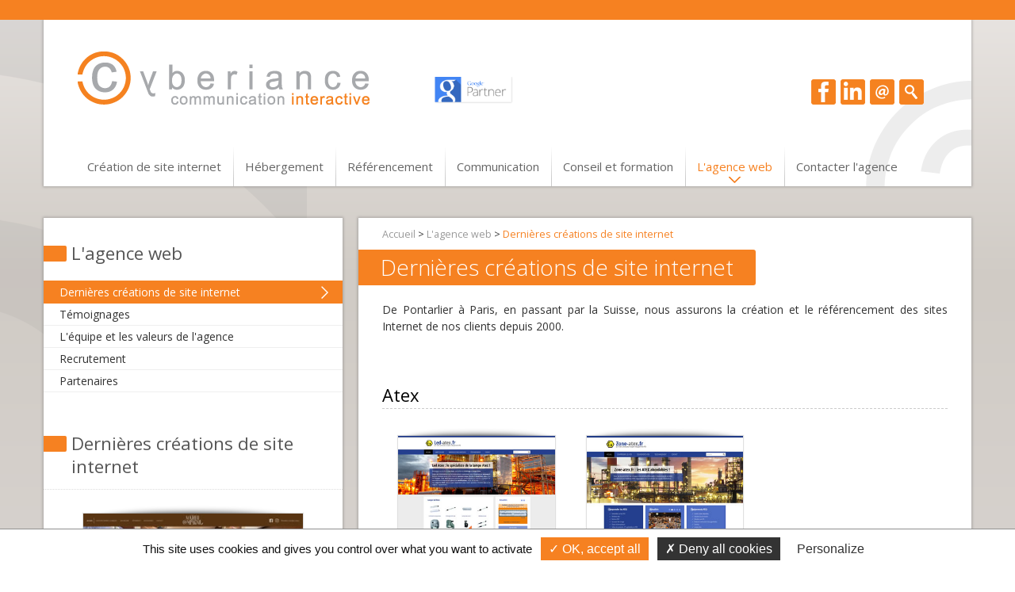

--- FILE ---
content_type: text/html; charset=ISO-8859-1
request_url: https://cyberiance.com/site-internet-pontarlier-doubs-jura-franche-comte/tag-571-atex.php
body_size: 5862
content:
<!DOCTYPE html>
<html id="site-cyb" lang="fr">	
<head>
	<script type="text/javascript" src="/js/tarteaucitron/tarteaucitron.js"></script>

	<script type="text/javascript">
	tarteaucitron.init({
	"privacyUrl": "", /* Privacy policy url */

	"hashtag": "#cookies", /* Open the panel with this hashtag */
	"cookieName": "tarteaucitron", /* Cookie name */

	"orientation": "bottom", /* Banner position (top - bottom) */
							
	"showAlertSmall": false, /* Show the small banner on bottom right */
	"cookieslist": false, /* Show the cookie list */
							
	"showIcon": false, /* Show cookie icon to manage cookies */
	"iconPosition": "BottomRight", /* BottomRight, BottomLeft, TopRight and TopLeft */

	"adblocker": false, /* Show a Warning if an adblocker is detected */
							
	"DenyAllCta" : true, /* Show the deny all button */
	"AcceptAllCta" : true, /* Show the accept all button when highPrivacy on */
	"highPrivacy": true, /* HIGHLY RECOMMANDED Disable auto consent */
							
	"handleBrowserDNTRequest": false, /* If Do Not Track == 1, disallow all */

	"removeCredit": false, /* Remove credit link */
	"moreInfoLink": true, /* Show more info link */

	"useExternalCss": false, /* If false, the tarteaucitron.css file will be loaded */
	"useExternalJs": false, /* If false, the tarteaucitron.js file will be loaded */

	//"cookieDomain": ".my-multisite-domaine.fr", /* Shared cookie for multisite */
							
	"readmoreLink": "", /* Change the default readmore link */

	"mandatory": true, /* Show a message about mandatory cookies */
	});

	tarteaucitron.user.gtagUa = 'G-HLV3WJ1C38';
	// tarteaucitron.user.gtagCrossdomain = ['example.com', 'example2.com'];
	tarteaucitron.user.gtagMore = function () { /* add here your optionnal gtag() */ };
	(tarteaucitron.job = tarteaucitron.job || []).push('gtag');
	(tarteaucitron.job = tarteaucitron.job || []).push('recaptcha');
	</script>

	<script type="text/javascript">
        
		</script>
	<meta charset="utf-8" />
	<title>Les r&eacute;f&eacute;rences de notre agence web &agrave; Pontarlier, pr&egrave;s de Besan&ccedil;on dans le Doubs</title>
	<meta name="description" content="Parcourez les r&eacute;f&eacute;rences de renom de notre agence web &agrave; Pontarlier, pr&egrave;s de Besan&ccedil;on dans le Doubs" />
	<meta name="keywords" content="r&eacute;f&eacute;rences, agence web, Pontarlier, Besan&ccedil;on, Doubs" />
	<meta name="dcterms.rightsHolder" content="Cyberiance SARL">
    <meta name="dcterms.dateCopyrighted" content="© Cyberiance SARL 2026">
    <meta name="viewport" content="width=device-width,initial-scale=1,minimum-scale=1,maximum-scale=1"/>
    <meta name="google-site-verification" content="KDWeMTfOQI5L5sKUBNmHHe4_i2mojx5T8Akl4sLhuA0" />
	<meta name="google-site-verification" content="Y7e17sxp5EWQGlIgV3mqUVp4xzJAYf4I5nXSC5Mf6rA" />

	<!-- meta Open Graph -->
		<!-- <meta property="og:image:type" content="image/png">
	<meta property="og:image:width" content="188">
	<meta property="og:image:height" content="188"> -->
    
	<link rel="shortcut icon" href="/favicon.ico" />
	<link rel="icon" type="image/x-icon" href="/favicon.ico" />
	<link rel="apple-touch-icon" href="/apple-touch-icon.png" />
	<link rel="stylesheet" media="screen" href="/theme/cyberiance/style.css" />
	<link rel="stylesheet" href="/theme/cyberiance/knacss.css" media="all">
    <link rel="stylesheet" media="screen" href="/theme/cyberiance/nav.css" />
    <link rel="stylesheet" media="screen" href="/js/jquery/fancybox/jquery.fancybox.css" />
    <link href='https://fonts.googleapis.com/css?family=Open+Sans:400,300,300italic,400italic,600,600italic,700,700italic,800,800italic' rel='stylesheet' type='text/css'>
    <link href='https://fonts.googleapis.com/css?family=Open+Sans+Condensed:300,300italic,700' rel='stylesheet' type='text/css'>
    <link href='https://fonts.googleapis.com/css?family=Bilbo' rel='stylesheet' type='text/css'>
    <link rel="stylesheet" href="/theme/cyberiance/idangerous.swiper.css">
    <link rel="stylesheet" href="/theme/cyberiance/recaptcha.css">
	<link href="//maxcdn.bootstrapcdn.com/font-awesome/4.2.0/css/font-awesome.min.css" rel="stylesheet">

	<script type="text/javascript" src="https://ajax.googleapis.com/ajax/libs/jquery/1.11.1/jquery.min.js"></script>
	<script type="text/javascript" src="/js/jquery/fancybox/jquery.fancybox.js"></script>
    <script defer src="/js/jquery/swiper/idangerous.swiper-2.1.min.js"></script>
    <script defer src="/js/jquery/jquery.mixitup.min.js"></script>
    <script src="/js/jquery/floatblock.cyb.js"></script>
    
    <!--[if !IE 7]>
        <style type="text/css">
            #wrap {display:table;height:100%}
        </style>
	<![endif]-->

</head>
    
    <body class="blout">
    <div id="topline"></div>
    <div id="wrap">	
        <div id="main">
            <div id="content" class="w1170p center">
            
                <div class="bg-motif box pam pb0 mod">
                
                    <div class="w40 small-w50 little-w100 left pam tiny-pa0">
                        <a id="logo" class="inbl w100" title="Cr&eacute;ation site internet Pontarlier Doubs Jura Agence web" href="https://www.cyberiance.com"><img src="/theme/cyberiance/img/logo-cyberiance.png"/></a>
                    </div>
                    <div class="w30 left small-hidden pam ptxl edit-header"><div class="mod"><div class="chapeau"><p><a href="/actualites-agence-web-besancon-communication-doubs-jura-pontarlier-morteau/59-cyberiance-agence-web-google-partner.php"><img style="float: left; margin-right: 1em; position: relative; bottom: 2px;" src="/upload/logo-google-partner.png" alt="" width="100" height="37" /></a></p></div></div></div>
                    <div class="w30 pal small-w50 ptxl prm plm left txtright little-hidden">
                        <ul id="menu-rs" class="unstyled mod pa0 mrm">
                            <li><a href="http://www.facebook.com/cyberiance?fref=ts" title="Retrouvez Cyberiance sur Facebook" target="_blank"><img src="/theme/cyberiance/img/ico/ico-facebook.png" /><span>Retrouvez Cyberiance sur Facebook</span></a></li>
                            <!-- <li><a href="http://google.com/+Cyberiancepontarlier" title="Retrouvez Cyberiance sur Google +" target="_blank"><img src="/theme/cyberiance/img/ico/ico-google.png" /><span>Retrouvez Cyberiance sur Google +</span></a></li> -->
                            <li><a href="http://www.linkedin.com/company/cyberiance" title="Retrouvez Cyberiance sur LinkedIn" target="_blank"><img src="/theme/cyberiance/img/ico/ico-linkedin.png" /><span>Retrouvez Cyberiance sur LinkedIn</span></a></li>
                           <!-- <li><a href="#" title="#" target="_blank"><img src="/theme/cyberiance/img/ico/ico-viadeo.png" /><span>Retrouvez Cyberiance sur Viadeo</span></a></li>-->
                            <li><a href="/8-contact-agence-web-creation-site-internet-communication-doubs-jura-besancon-pontarlier-morteau.php" title="Contactez notre agence web pour la cr&eacute;ation de votre site internet dans le Doubs ou ailleurs"><img src="/theme/cyberiance/img/ico/ico-mail.png" /><span>Contactez Cyberiance</span></a></li>
                            <li>
                            	<div id="search-form">
                            	<form name="form" action="/recherche" id="form" method="get"  >	                            	<input type="text" size="" name="search" id="search" placeholder="Recherche" />                            	</form>                            	</div>
                            	
	                            <a href="#" title="#"><img src="/theme/cyberiance/img/ico/ico-search.png" class="search-ico"/><span>Recherche</span></a>
                            </li>
                        </ul>
                    </div>
                    
                    <div class="line ptl small-pa0">
                        <nav id="navigation" class="is-closed" role="navigation"><ul class="unstyled mod pa0 mlm"><li><a href="/3-creation-site-internet-doubs-besancon-pontarlier-jura-morteau.php" class=" order3  art">Cr&eacute;ation de site internet</a></li><li><a href="/4-hebergement-site-internet-doubs-besancon-pontarlier-morteau-jura.php" class=" order15  art1">H&eacute;bergement</a></li><li><a href="/5-referencement-internet-besancon-doubs-jura-pontarlier-morteau.php" class=" order20  art2">R&eacute;f&eacute;rencement</a></li><li><a href="/40-agence-de-communication-pontarlier-besancon-morteau-doubs-jura.php" class=" order23  art3">Communication</a></li><li><a href="/6-conseil-formation-communication-besancon-pontarlier-doubs-jura-morteau.php" class=" order30  art4">Conseil et formation</a></li><li><a href="/7-agence-web-communication-interactive-besancon-pontarlier-morteau.php" class="selected order35  art5">L&#039;agence web</a></li><li><a href="/8-contact-agence-web-creation-site-internet-communication-doubs-jura-besancon-pontarlier-morteau.php" class=" order45  art6">Contacter l&#039;agence</a></li></ul></nav>
                    </div>
                    
                </div>
                
                                
                <!-- pages intérieures -->
                <div id="interior" class="row mtm">
                
                	
                    <div id="left-content" class="box mod w33 small-w100 col mtm small-mt0 small-mbm pal pb0small-hidden little-hidden tiny-hidden">
                      
						                        
                        	<h2 class="h1-like"><a title="Retour au sommaire" href="/7-agence-web-communication-interactive-besancon-pontarlier-morteau.php">L&#039;agence web</a></h2>
                        	<ul class="unstyled sMenu"><li><a href="/agence-web-communication-interactive-besancon-pontarlier-morteau/14-references-creation-site-internet.php" class="selected order36  art">Derni&egrave;res cr&eacute;ations de site internet</a></li><li><a href="/agence-web-communication-interactive-besancon-pontarlier-morteau/56-temoignages.php" class=" order37  art1">T&eacute;moignages</a></li><li><a href="/agence-web-communication-interactive-besancon-pontarlier-morteau/37-equipe-agence-web-pontarlier-besancon-morteau-doubs-jura.php" class=" order40  art2">L&#039;&eacute;quipe et les valeurs de l&#039;agence</a></li><li><a href="/agence-web-communication-interactive-besancon-pontarlier-morteau/36-recrutement.php" class=" order41  art3">Recrutement</a></li><li><a href="/agence-web-communication-interactive-besancon-pontarlier-morteau/35-partenaires.php" class=" order44  art4">Partenaires</a></li></ul>                        
                         
                        <div id="move" class="small-hidden">
                            <h2 class="h1-like"><a href="/agence-web-communication-interactive-besancon-pontarlier-morteau/14-references-creation-site-internet.php">Derni&egrave;res cr&eacute;ations de site internet</a></h2>
                            	<div class="mn-col"><div sytle="display:block;" class="ref-stamp left w100 paxxl ptl pbl tiny-w100 mix cat-18">
							<a class="nobord" title="Costume homme et costume de marié à Pontarlier, entre Morteau, Besançon, Neuchâtel et Lausanne" href="http://cyberiance.com/site-internet-pontarlier-doubs-jura-franche-comte/site-360-pontarlier-morteau-neuchatel-lausanne-mariee-mariage-costume-homme.php">
								<img class="image-slide" src="/upload/site-internet/320x240/matheo-et-cie.fr.jpg"/>
							</a>
							<span class="ref-title inbl w100 txtcenter">Costume homme et costume de marié à...</span>
							<div class="pop-info">
							  	<span class="ref-url inbl w100 txtcenter">Math&eacute;o &amp; Cie</span>
								
							</div>
						</div><div sytle="display:block;" class="ref-stamp left w100 paxxl ptl pbl tiny-w100 mix cat-6">
							<a class="nobord" title="Gabion et blocs d&#039;enrochements livraison France Suisse Doubs Jura" href="http://cyberiance.com/site-internet-pontarlier-doubs-jura-franche-comte/site-263-doubs-jura-suisse-gabion-cher-gabions.php">
								<img class="image-slide" src="/upload/site-internet/320x240/negoce-materiaux-gabions.fr.jpg"/>
							</a>
							<span class="ref-title inbl w100 txtcenter">Gabion et blocs d&#039;enrochements...</span>
							<div class="pop-info">
							  	<span class="ref-url inbl w100 txtcenter">LT N&eacute;goce</span>
								
							</div>
						</div></div>
                            <span class="txtcenter inbl w100 mtm"><a href="/agence-web-communication-interactive-besancon-pontarlier-morteau/14-references-creation-site-internet.php" class="bouton">Voir toutes les références</a></span>
                    	</div>
                    </div>
                    
                    <div id="contenu" class="box w69 small-w100 col pal tiny-pam pts"><div class="bab_contenu_article mod" style="overflow:visible;"><p class="bab_chemindefer tiny-hidden pbxs ptxs"><a href="/">Accueil</a>   > <a href="/7-agence-web-communication-interactive-besancon-pontarlier-morteau.php">L&#039;agence web</a> > <a href="/agence-web-communication-interactive-besancon-pontarlier-morteau/14-references-creation-site-internet.php">Derni&egrave;res cr&eacute;ations de site internet</a></p><h1 class="mbm">Derni&egrave;res cr&eacute;ations de site internet</h1><div class="clear"></div><div class="chapeau mbm"><p>De Pontarlier &agrave; Paris, en passant par la Suisse, nous assurons la cr&eacute;ation et le r&eacute;f&eacute;rencement des sites Internet de nos clients depuis 2000.</p></div>﻿<h2 class="dotted">Atex</h2>
				<div id="refs" class="mod"><div sytle="display:block;" class="ref-stamp left w33 small-w50 pam tiny-pa0 tiny-w100 mix cat-5">
							<a class="nobord" title="Lampe Atex led éclairage Atex luminaire" href="http://cyberiance.com/site-internet-pontarlier-doubs-jura-franche-comte/site-238-paris-lyon-rhone-alpes-atex-lampe-led.php">
								<img class="image-slide" src="/upload/site-internet/320x240/led-atex.fr.jpg"/>
							</a>
							<span class="ref-title inbl w100 txtcenter">Lampe Atex led éclairage Atex luminaire</span>
							<div class="pop-info">
							  	<span class="ref-url inbl w100 txtcenter">Led Atex</span>
								
							</div>
						</div><div sytle="display:block;" class="ref-stamp left w33 small-w50 pam tiny-pa0 tiny-w100 mix cat-5">
							<a class="nobord" title="Zone Atex norme lampe matériel caméra zonage Atex" href="http://cyberiance.com/site-internet-pontarlier-doubs-jura-franche-comte/site-235-paris-lyon-rhone-alpes-atex-zone-palette.php">
								<img class="image-slide" src="/upload/site-internet/320x240/zone-atex.fr.jpg"/>
							</a>
							<span class="ref-title inbl w100 txtcenter">Zone Atex norme lampe matériel caméra zonage Atex</span>
							<div class="pop-info">
							  	<span class="ref-url inbl w100 txtcenter">R. STAHL France</span>
								
							</div>
						</div></div>
<h3>J'ai de la chance !</h3>
<p>5 sites tirés au sort</p>
    
<ul style="padding-left:0px;">
	<li><a href="http://cyberiance.com/site-internet-pontarlier-doubs-jura-franche-comte/site-335-pontarlier-morteau-haut-doubs-doubs-travaux-publics-assainissement-demolition-transport-de-marchandise.php">Travaux publics Pontarlier Morteau Haut Doubs</a></li><li><a href="http://cyberiance.com/site-internet-pontarlier-doubs-jura-franche-comte/site-107-doubs-pontarlier-franche-comte-haut-doubs-bebe-meuble-poussette-vetement.php">Magasin bébé à Pontarlier</a></li><li><a href="http://cyberiance.com/site-internet-pontarlier-doubs-jura-franche-comte/site-354-franche-comte-pontarlier-haut-doubs-taxi-transport.php">Interstice Taxi à Pontarlier et dans le Haut-Doubs</a></li><li><a href="http://cyberiance.com/site-internet-pontarlier-doubs-jura-franche-comte/site-345-pontarlier-haut-doubs-doubs-beaute-esthetique-laser-clinique.php">Centre esthétique Cliniks à Pontarlier</a></li><li><a href="http://cyberiance.com/site-internet-pontarlier-doubs-jura-franche-comte/site-301-pontarlier-morteau-maiche-valdahon-amenagement-exterieur-paysagiste.php">Espaces verts et aménagement extérieurs sur Pontarlier, Morteau, Maîche et Valdahon</a></li></ul>

<script type="text/javascript">
	$(function(){
		$('.tags-ref').on('click', 'a', function(e){
			$('title, #label-cat').text($(this).text());
			
			e.preventDefault();
		});
		
		$('#refs').mixItUp({
			callbacks: {
				onMixEnd: function(state){
					floatblock();
				}
			}
		});

				
	});
</script></div></div>
                </div>
                
                 
                
                <!-- Actu / Tweets / Dossiers -->
                <div class="row small-mtm" id="bottom-blocs">
                   
                     <div class="col box pal pts little-w50">
                        <h2 class="h1-like"><a href="/15-actualites-agence-web-besancon-communication-doubs-jura-pontarlier-morteau.php">Actus de l&#039;agence</a></h2>
                        <div class="news"><a class="vignette small-w50 tiny-w100" href="/actualites-agence-web-besancon-communication-doubs-jura-pontarlier-morteau/110-cyberiance-quitte-x-twitter.php" title="Acc&eacute;der &agrave; l'article : Cyberiance quitte X / Twitter et offre &agrave; ses clients sa suppression"><img src="/upload/vignettes/medium/110-twitter-pontarlier-adobestock-642567832.jpeg"/></a><div class="mod"><h2><a href="/actualites-agence-web-besancon-communication-doubs-jura-pontarlier-morteau/110-cyberiance-quitte-x-twitter.php" title="Cyberiance quitte X / Twitter et offre &agrave; ses clients sa suppression">Cyberiance quitte X / Twitter et offre &agrave; ses clients sa suppression</a></h2><div class="chapeau"><p>Cyberiance ne sera plus pr&eacute;sent sur X/Twitter &agrave; compter de la fin du mois de novembre. Nous ne souhaitons plus cautionner ce m&eacute;dia qui se dit "social" mais qui est devenu de plus en plus <strong>toxique</strong>, une &eacute;tude l'ayant d&eacute;sormais scientifiquement d&eacute;montr&eacute;. Afin d'inciter nos clients &agrave; en faire autant, nous leur offrons le retrait gratuit de X/Twitter de leurs sites.</p></div><span class="suite">
						<a class="bouton" title="Cyberiance quitte X / Twitter et offre &agrave; ses clients sa suppression" href="/actualites-agence-web-besancon-communication-doubs-jura-pontarlier-morteau/110-cyberiance-quitte-x-twitter.php">En savoir +</a>
					</span></div></div>                     </div>                     
                     <div class="col box w50 pal pts little-w50">
                        <h2 class="h1-like"><a href="/17-veille-agence-web-communication-doubs-besancon-jura-pontarlier-morteau.php">Dossiers</a></h2>
                        <div class="fils mod pal tiny-pas tiny-pbl"><a class="vignette small-w50 tiny-w100" href="/veille-agence-web-communication-doubs-besancon-jura-pontarlier-morteau/99-gerer-la-liste-blanche-de-son-antispam.php" title="Acc&eacute;der &agrave; l'article : G&eacute;rer la liste blanche de son antispam"><img src="/upload/vignettes/medium/99-fotolia-61822822-l.jpg"/></a><div class="mod"><h2><a href="/veille-agence-web-communication-doubs-besancon-jura-pontarlier-morteau/99-gerer-la-liste-blanche-de-son-antispam.php" title="G&eacute;rer la liste blanche de son antispam">G&eacute;rer la liste blanche de son antispam</a></h2><div class="chapeau"><p>Beaucoup trop de professionnels utilisent des adresses e-mails g&eacute;n&eacute;riques cr&eacute;&eacute;es sur Gmail, Orange ou Free. Parfois sans le savoir, ils b&eacute;n&eacute;ficient (parfois en le subissant) des services d'un antispam bien capricieux. Solutions.</p></div><span class="suite">
						<a class="bouton" title="G&eacute;rer la liste blanche de son antispam" href="/veille-agence-web-communication-doubs-besancon-jura-pontarlier-morteau/99-gerer-la-liste-blanche-de-son-antispam.php">En savoir +</a>
					</span></div></div>                     </div>
                 
                 </div>
                
            </div>
        </div>    
        </div>
        <div id="footer">
        	<div class="w1170p pas center mod">
				<div class="left w50 little-w100 content-footer"><div class="mod"><div class="chapeau"><p><a href="/actualites-agence-web-besancon-communication-doubs-jura-pontarlier-morteau/59-cyberiance-agence-web-google-partner.php"><img style="float: left; position: relative; bottom: 4px;" src="/upload/logo-google-partner.png" alt="" width="120" height="44" /></a><a href="/actualites-agence-web-besancon-communication-doubs-jura-pontarlier-morteau/59-cyberiance-agence-web-google-partner.php">Gestionnaire de campagne publicitaire<br />Google Ads depuis 2001&nbsp;!</a></p></div></div></div>
				<div class="left w50 little-w100" id="menu-footer">
					<ul class="unstyled txtright"><li><a href="/10-acces-agence-web-communication-pontarlier-besancon-doubs-jura-morteau.php" class=" order47  art">Acc&egrave;s</a></li><li><a href="/11-liens-pontarlier-besancon-morteau-doubs-jura.php" class=" order48  art1">Liens</a></li><li><a href="/12-mentions-agence-web-besancon-doubs-morteau-jura-pontarlier.php" class=" order49  art2">Mentions l&eacute;gales</a></li></ul>            		<p class="smaller txtright ma0" style="color:#ffcc99">© Cyberiance 2000-2026</p>
                </div>
            </div>
        </div>
        
            
    <script>
	$(function(){


					$("#search-form").css({display:"none"});
		
		$('#menu-footer ul').append('<li><a href="#cookies">Gérer les cookies</a></li>');
		
		$(".search-ico").click(function(){
			$("#search-form").animate({"width":"toggle"},"slow");
		});
		
		// responsive nav
		var n = $('#navigation');
		n.addClass('is-closed');
		
		function navi() {
			if (window.innerWidth<569 && document.getElementById("toggle-nav")==undefined) {			
				n.append('<button id="toggle-nav"><i class="visually-hidden">Déplier/replier le menu</i></button>');
				t = $('#toggle-nav');  
				t.click(function(){
					n.toggleClass('is-closed');
				});
			} 
			if (window.innerWidth>=569 && $("toggle-nav")) {
				$("#toggle-nav").html('');
			}
		}
		navi();
		
		window.addEventListener('resize', navi);
		
		// slides home
		new Swiper('.swiper-container',{
			loop:true,
			grabCursor: true,
			calculateHeight :true,
			pagination :'.pagination',
			paginationClickable: true,
			autoplay : 9000,
			speed : 800
		  })
		  
		  new Swiper('.swiper-container-int',{
			loop:true,
			grabCursor: true,
			calculateHeight :true,
			pagination :'.pagination',
			paginationClickable: true,
			//autoplay : 4000,
			speed : 700
		  })
		 
		 new Swiper('.swiper-container2',{
			loop:true,
			grabCursor: true,
			calculateHeight :true,
			pagination :'.pagination2',
			paginationClickable: true,
			//autoplay : 4000,
			speed : 700
		  })

		floatblock();
		
		$(".fancybox").fancybox({
			padding : 2,
			helpers: {
              title : {
                  type : 'float'
              }
          	}
		})

    });

	/*
	 * Deploiement menu gauche
	 */

	$(".deploy-display-menu").click(function(){
		$(".display-menu").animate({"width":"toggle", "height": "toggle"},"swing");
	});
    
	</script>
	<script>
		$(document).ready(function(){

			$('.counter').each(function() {
				var $this = $(this),
						countTo = $this.attr('data-count');
				
				$({ countNum: $this.text()}).animate({
					countNum: countTo
				},
				{
					duration: 3000,
					easing:'linear',
					step: function() {
						$this.text(Math.floor(this.countNum));
					},
					complete: function() {
						$this.text(this.countNum);
						//alert('finished');
					}
				});  
			});

		});
	</script>
	</body>
</html>    

--- FILE ---
content_type: text/css
request_url: https://cyberiance.com/theme/cyberiance/style.css
body_size: 5401
content:
/* Couleurs 
#F68121 : orange
/*
/***************************************************************************************************************************/
/* Admin Babylone */
body#art{background-image:none;background-color:#FFFFFF;color:#000000;font-size:16px;padding:15px;}
body#art a {color:#F68121;}
body#art p , body#art ul, body#art h1, body#art h2, body#art h3,  body#art h4 {margin-bottom:10px;}
body#art ul {list-style-type:square;margin-left:15px;}body#art ol {margin-left:15px;}
/****************************************************************************************************************************/
/* General */
html#site-cyb {height:100%;}
body {
	height:100%;
	position:relative;
}
.clear {clear:both;}
#topline {height:25px;background-color:#F68121;position:absolute;top:0px;width:100%;}
button {border:0px;}
/*Opera Fix*/
body:before {
	content:"";
	height:100%;
	float:left;
	width:0;
	margin-top:-32767px;
}
.orange {color:#F68121}
hr {border:0;border-top:1px solid #ddd;}
#wrap {min-height: 100%;padding-top:25px;
background: #e9e5e2; /* Old browsers */
	/* IE9 SVG, needs conditional override of 'filter' to 'none' */
	background: url([data-uri]);
	background: -moz-linear-gradient(top,  #e9e5e2 0%, #d0cbc5 49%, #d7d2ce 100%); /* FF3.6+ */
	background: -webkit-gradient(linear, left top, left bottom, color-stop(0%,#e9e5e2), color-stop(49%,#d0cbc5), color-stop(100%,#d7d2ce)); /* Chrome,Safari4+ */
	background: -webkit-linear-gradient(top,  #e9e5e2 0%,#d0cbc5 49%,#d7d2ce 100%); /* Chrome10+,Safari5.1+ */
	background: -o-linear-gradient(top,  #e9e5e2 0%,#d0cbc5 49%,#d7d2ce 100%); /* Opera 11.10+ */
	background: -ms-linear-gradient(top,  #e9e5e2 0%,#d0cbc5 49%,#d7d2ce 100%); /* IE10+ */
	background: linear-gradient(to bottom,  #e9e5e2 0%,#d0cbc5 49%,#d7d2ce 100%); /* W3C */
	filter: progid:DXImageTransform.Microsoft.gradient( startColorstr='#e9e5e2', endColorstr='#d7d2ce',GradientType=0 ); /* IE6-8 */
	background-attachment:fixed;
}
#main {
	height:100%;
	background-image:url(/theme/cyberiance/img/letterL-bg.png);
	background-repeat:repeat-y;
	background-position:top left;
	/*background-size:cover;*/
	background-attachment:fixed;
	width:100%;
	overflow:auto;
	padding-bottom: 80px;
}
#footer {background-color:#F68121;}
.nobord {border:0!important;display:inherit!important}
.dotted {border-bottom: 1px dashed #ccc;}
strong {font-weight:600}
#main p, #main ul {color:#333;}

/************************************************************************************************************************************/
/* Header */
#menu-rs {position:relative;overflow:visible;position:relative;top:10px;}
#menu-rs li {margin-left:2px;display:inline-block;margin-bottom:3px;}
#menu-rs li a span {
	-webkit-transition: color 300ms linear;
	-moz-transition: color 300ms linear;
	-ms-transition: color 300ms linear;
	-o-transition: color 300ms linear;
	transition: color 300ms linear;
	color:#FFF;
	opacity:0;
	display:block;position:absolute;top:-22px;right:0px;font-size:1em;font-family:'open sans condensed';
}
#menu-rs li a:hover  span {
	-webkit-transition: color 300ms linear;
	-moz-transition: color 300ms linear;
	-ms-transition: color 300ms linear;
	-o-transition: color 300ms linear;
	transition: color 300ms linear;
	color:#666;
	opacity:1;
}
#menu-rs #search{
	border: 1px solid #AAA;
	padding: 0.2em;
}
#menu-rs #search-form{
	width: 150px;
	display: inline-block;	
	overflow: visible !important;
	line-height: 30px;
	height: 30px;
}
.edit-header {position:relative;top:7px;}
.edit-header a {border-bottom:0!important;font-size:0.85em;}
.edit-header p {line-height:1em!important;}
/* menu principal */
nav#navigation ul li {float:left;position:relative;}
nav#navigation ul li:last-child {padding-right:2px;}
/*nav#navigation ul li:last-child:after {
	content: "";
    position: absolute;
    height: 80%;
    width: 1px;
    bottom: 0;
    right: 0px;
	background: #ffffff; 
	background: url([data-uri]);
	background: -moz-linear-gradient(top,  #ffffff 0%, #cccccc 82%, #cccccc 100%); 
	background: -webkit-gradient(linear, left top, left bottom, color-stop(0%,#ffffff), color-stop(82%,#cccccc), color-stop(100%,#cccccc)); 
	background: -webkit-linear-gradient(top,  #ffffff 0%,#cccccc 82%,#cccccc 100%); 
	background: -o-linear-gradient(top,  #ffffff 0%,#cccccc 82%,#cccccc 100%);
	background: -ms-linear-gradient(top,  #ffffff 0%,#cccccc 82%,#cccccc 100%); 
	background: linear-gradient(to bottom,  #ffffff 0%,#cccccc 82%,#cccccc 100%); 
	filter: progid:DXImageTransform.Microsoft.gradient( startColorstr='#ffffff', endColorstr='#cccccc',GradientType=0 ); 
}*/
nav#navigation ul li a{height:50px;line-height:50px;display:block;text-decoration:none;color:#666;position:relative;padding:0px 15px;font-size:1.5rem;z-index:77;}

nav#navigation ul li a.selected,
nav#navigation ul li a:hover {color:#f68121;background:url(/theme/cyberiance/img/arrow-menu-top.png) center 35px no-repeat;}

nav#navigation ul li a:before {
	content: "";
    position: absolute;
    height: 100%;
    width: 1px;
    bottom: 0;
    left: 0px;
	background: #ffffff; /* Old browsers */
	/* IE9 SVG, needs conditional override of 'filter' to 'none' */
	background: url([data-uri]);
	background: -moz-linear-gradient(top,  #ffffff 0%, #cccccc 82%, #cccccc 100%); /* FF3.6+ */
	background: -webkit-gradient(linear, left top, left bottom, color-stop(0%,#ffffff), color-stop(82%,#cccccc), color-stop(100%,#cccccc)); /* Chrome,Safari4+ */
	background: -webkit-linear-gradient(top,  #ffffff 0%,#cccccc 82%,#cccccc 100%); /* Chrome10+,Safari5.1+ */
	background: -o-linear-gradient(top,  #ffffff 0%,#cccccc 82%,#cccccc 100%); /* Opera 11.10+ */
	background: -ms-linear-gradient(top,  #ffffff 0%,#cccccc 82%,#cccccc 100%); /* IE10+ */
	background: linear-gradient(to bottom,  #ffffff 0%,#cccccc 82%,#cccccc 100%); /* W3C */
	filter: progid:DXImageTransform.Microsoft.gradient( startColorstr='#ffffff', endColorstr='#cccccc',GradientType=0 ); /* IE6-8 */
}
nav#navigation ul li:first-child a:before {display:none;}
/**************************************************************************************************************************************/
/* Home page */
.counter-container {
	display: flex;
	flex-wrap: wrap;
	align-items: baseline;
	justify-content: space-around;
	padding-bottom: 4em !important;
	padding-top: 3em !important;
}
.counter-container .item {
	width: 25%;
	text-align: center;
	color: #F68121;
}
.counter-container .item .counter {
	font-weight: 800;
	font-size: 5rem;
}
.counter-container .item .text {
	color: #333;
	font-size: 2rem;
	font-weight: 600;
}

#art-home {/*background:#fff url(/theme/cyberiance/img/bg-art-home.png) 96% bottom no-repeat;background-size:auto;*/}

.news h2, .fils h2 {font-family:"Open Sans Condensed",arial;font-weight:700;color:#F68121;font-size:1.3em;line-height:1.2em;margin-bottom:0.5em;}
.news h2 a, .fils h2 a {text-decoration:none;color:#F68121;}
.news .chapeau, .fils .chapeau {margin-bottom:1.2em;}
.news p, .fils p {color:#333}
h1 a, h2 a {color:#333;text-decoration:none;}
h1 a:hover, h2 a:hover {color:#F68121;}
#bottom-blocs .fils {padding:0px!important}
#bottom-blocs img {max-height: 300px;}
#bottom-blocs .fils:after,  #bottom-blocs .fils .mod:after,  #bottom-blocs .news .mod:after{display:block!important}
#bottom-blocs .box {padding-bottom:45px!important;}
/*-- Dernières références  --*/
.ref-stamp {
	text-align:center;
	position:relative;
}
.ref-stamp:hover {}
.ref-stamp img {
	-webkit-box-shadow: 0 0 1px 1px rgba(100,100,100,0.2);	
	box-shadow: 0 0 1px 1px rgba(100,100,100,0.2);
	margin-bottom:0.8em;
	width:100%;
}
.ref-stamp .ref-url {font-weight:600;color:#444;margin-bottom:0.5em;}
.ref-stamp .ref-title {font-size:1.2rem;color:#F68121;position:absolute;padding:20px;top:50px;left:0px;}
.ref-stamp a:before {  
	top: 0px;  
    left: 5%;  
    width: 90%;  
    height: 50px;  
    position:absolute; 
    border-radius: 125px / 12px;  
    box-shadow: 0 0 8px #000; 
	content:"";
	z-index:-1;
}
.ref-stamp a:after { 
	bottom: 0.8em;  
    left: 5%;  
    width: 90%;  
    height: 50px;  
    position:absolute;  
    border-radius: 125px / 12px;  
    box-shadow: 0 0 8px #000;  
	content:"";
	z-index:-1;
}
.ref-stamp a{position:relative;z-index:999}
#refs .ref-stamp {height:240px;}

/*-- Mis en avant --*/
#up-to-home .block {position:relative;padding:20px 20px 20px 30px;background-repeat:no-repeat!important;background-position:95% center!important;background-size:contain!important;}
#up-to-home .block-birthday {position:relative;background-repeat:no-repeat!important;background-position:95% center!important;background-size:contain!important;}
#art-home .block {position:relative;padding:20px 20px 20px 30px;}
#art-home .block ul {margin-bottom:1em;}
.block .vignette{text-align:center;float:right;margin-left:20px;}
#art-home .block .vignette{margin-right:35px;}
#art-home .block {background-repeat:no-repeat!important;background-position:95% center!important;background-size:contain!important;}
.block .vignette img {max-height:400px;}
#up-to-home .block h2 {position:absolute;display:inline-block;background-color:#F68121;padding:0.1em 1em;color:#FFF;margin-bottom:1.5em;margin-top:0.5em;margin-left:-30px;-webkit-border-radius: 0px 3px 3px 0px;
border-radius: 0px 3px 3px 0px;font-weight:300;font-size:2em;}
#up-to-home .block h2 a {text-decoration:none;color:#FFF;}
#up-to-home .block .suite {margin-bottom:25px;display:inline-block}
#up-to-home .block .suite a{position:relative;z-index:777;text-decoration:none;color:#FFF;display:inline-block;font-weight:600;color:#FFF;background-color:#999;padding:0.3em 1.4em;margin-top:1em;-webkit-border-radius: 2px;border-radius: 2px;}
.block p {text-align:justify;}
#up-to-home .block .chapeau {margin-top:90px;width:100%;}
#art-home .chapeau {width:100%;margin-bottom:10px;}
#art-home .chapeau, #up-to-home .block .chapeau {
	display: flex;
  justify-content: space-between;
}
/* #up-to-home .block .chapeau p{width: 50%}
#up-to-home .block .chapeau div {width: 40%} */
#up-to-home .block .chapeau p, #art-home .block .chapeau p {width: 60%}
#up-to-home .block .chapeau div, #art-home .block .chapeau div {width: 25%}

#art-home ul {list-style-type:none;margin-left:0px;}
#art-home li {background:url(/theme/cyberiance/img/ico/ico-puce.png) left 0.5em no-repeat;padding-left:15px;}

/*************************************************************************************************************************************/
/* Layout */
.box {
	background-color:#FFF;
	-webkit-box-shadow: 0 0 3px 1px rgba(100,100,100,0.4);
	box-shadow: 0 0 3px 1px rgba(100,100,100,0.4);
	height:100%;
	position:relative;
}
.bg-motif {background:#FFF url(/theme/cyberiance/img/motif-bloc.png) bottom right no-repeat;}
.bab_contenu_article {position:relative;}
#bottom-blocs {width:1210px;margin-left:-20px;border-spacing:20px;}
#interior {width:1210px;margin-left:-20px;border-spacing:20px;}
#bottom-blocs .news, #bottom-blocs .fils {font-size:0.9em;}
#bottom-blocs .box .bouton {position:absolute;bottom:5%;}
.bouton {background-color:#F68121;font-weight:600;color:#FFF!important;text-decoration:none;padding:0.3em 1.4em;display:inline-block;-webkit-border-radius: 2px 2px 2px 2px;
border-radius: 2px 2px 2px 2px;border:0px!important;}
#last-ref #suite {position:relative;top:80px;}
#left-content {position:relative;}
#last-ref .ref-url,#last-ref .ref-title, #left-content .ref-url, #left-content .ref-title {height:inherit;margin:inherit;}
.mn-col {margin:0 -30px;}
/* Content */
#contenu .bab_contenu_article h1:before {
	background-color: none;
    border-radius: inherit;
    bottom: inherit;
    content:inherit;
    height: inherit;
    left: inherit;
    position: inherit;
    width: inherit;
}
#contenu .bab_contenu_article h1 {
	background-color: #f68121;
	line-height:1.2em;
    border-radius: 0 3px 3px 0;
    color: #fff;
    display: inline-block;
    font-size: 2em;
    font-weight: 300;
    margin-left: -30px;
    padding: 0.2em 1em;
	margin-top:0.3em;
}
.bab_contenu_article a, #tw-content p a, #art-home .chapeau a, .chapeau a {color:#F68121;border-bottom:1px dotted #F68121;text-decoration:none;line-height:1em;}
#contenu .fils .vignette {display:block;float:right;border:0px;margin-left:15px;text-align:center;}
#contenu .fils .vignette img {max-height:150px;max-width:200px;}
.bab_contenu_article .vignette_article {float:right;margin-left:15px;margin-bottom:15px;border:0px;}
.bab_contenu_article .vignette_article img {max-width:300px;}
#contenu .fils .suite a {color:#FFF;}
.bab_chemindefer {color:#999;font-size:0.9em;}
.bab_chemindefer a {color:#999;border-bottom:none;}
.bab_chemindefer a:last-child {color:#F68121;}
#left-content .sMenu {margin:20px -30px 50px -30px;padding-left:0px;}
#left-content .sMenu li:first-child a {border-width:1px 0px 1px 0px;}
#left-content .sMenu li a {text-decoration:none;display:block;color:#333;padding:3px 20px 3px 20px;border-width:0px 0px 1px 0px;border-style:solid;border-color:#efefef;}
#left-content .sMenu li a span {color:#F68121;text-transform:uppercase;font-size:1.1em;font-family:"Bilbo",arial;margin-right:7px;width:30px;height:29px;display:inline-block;background:url(/theme/cyberiance/img/ico/bg-icon.png) 0px 0px no-repeat;text-align:center;line-height:32px;}
#left-content .sMenu li a:hover, #left-content .sMenu li a.selected {color:#FFF;background-image:url(/theme/cyberiance/img/arrow-menu.png);background-repeat:no-repeat;background-position:95% center;border-color:#F68121;}
#left-content .sMenu li a:hover {color:#F68121;border-top-color:#efefef;}
#left-content .sMenu li a.selected {background-color:#F68121;}
#left-content .sMenu li a.selected span {background-position: 0px -29px;color:#FFF;}#left-content .sMenu li a.selected:hover {color:#FFF;border-top-color:#F68121}
#left-content .sMenu li a:hover span {}
#left-content .ref-stamp {border-top:1px dotted #ddd;}
#contenu .fils:after,  #contenu .fils .mod:after{display:block!important;}
#contenu .fils {border-top:1px dotted #ccc;margin:0 -30px;padding:30px;}
#contenu .fils h2 a {border:0px;}
#contenu .fils .suite .bouton {background-color:#FFF;color:#F68121!important;border:1px solid #F68121!important}
.swiper-slide .legend {display:none;}
.swiper-slide:hover .legend {display:block;position:absolute;top:2%;left:2%;background-color:#e2e2e2;color:#000;padding:1em 1.2em;}
#more_news{border-bottom-color: #f68121 !important; color: #f68121 !important;}
/****************************************************************/
/* Template Ref Cyberiance */
#bloc-ref, #refs {border-bottom:1px dashed #CCC;}
#bloc-ref #tags, #tags {line-height:1.9em;}
#bloc-ref #tags {margin-top:0!important;}
#tags {margin-top:20px;}
#bloc-ref #tags a, #tags a {display: block; color:#000;border:1px solid #ddd;font-size:0.9em;padding:0.4em 0.8em;margin-bottom:5px;-webkit-border-radius: 3px;border-radius: 3px; /*text-align:center;*/}
#tags a i {color:#aaa}#tags a:hover i {color:#000}
#bloc-ref #vignette img {-webkit-box-shadow: 0 0 3px 1px rgba(100,100,100,0.5);	box-shadow: 0 0 3px 1px rgba(100,100,100,0.5);}
#refs .mix{display: none;}
#tags a.active {background-color: #F68121; color: #FFF;border:1px solid #F68121;}
/************************************************************************
/* Vignettes galerie photo Cyb */
.bloc-gal .fils {margin:0!important;padding:10px!important;border:0!important;text-align:center;}
.bloc-gal .fils .vignette {float:none!important;margin-left:0!important;margin-bottom:1em;display:block;}

/****************************************************************************************************************************************/
/* Titres */
h1,h2,h3,h4 {font-weight:400;position:relative;}
#art-home h1:before, #last-ref .h1-like:before, #bottom-blocs .h1-like:before,  #left-content .h1-like:before{
	content:"";height:20px;position:absolute;left:0;bottom:10px;width:1.3em;background-color:#F68121;-webkit-border-radius: 0px 2px 2px 0px;border-radius: 0px 2px 2px 0px;
}
#art-home .mod {overflow:visible;}
#art-home h2:before {content:"";height:20px;position:absolute;left:-30px;top:7px;width:1.4em;background-color:#F68121;-webkit-border-radius: 0px 2px 2px 0px;border-radius: 0px 2px 2px 0px;}
#art-home h2 {padding-left:0.6em;} #art-home h1 a {text-decoration:none;color:#000;}
#left-content .h1-like:before {top:5px;}
#left-content h2 {font-size:1.6em;padding-left:35px;color:#555;line-height:1.3em;}
#left-content h2 a{text-decoration:none;color:#555;}
h1, .h1-like {padding-left:50px;margin-left:-30px;}
.bab_contenu_article ul {list-style-type:none;padding-left:10px;}
.bab_contenu_article p {text-align:justify;}
.bab_contenu_article ul li {background:url(/theme/cyberiance/img/ico/ico-puce.png) left 0.5em no-repeat;padding-left:15px;}

/****************************************************************************************************************************************/
/* Footer */
#footer {
	position:relative;margin-top: -75px; /* negative value of footer height */
	clear:both;
}
#footer .content-footer {color:#FFF;}
#footer .content-footer  p {line-height:1.3em;margin-top:0.5em;}
#footer .content-footer img {margin-right:0.5em;}
#footer .content-footer a {color:#FFF}
#footer ul li {display:inline;}
#footer ul li a {text-decoration:none;color:#ffcc99;border-left:1px solid #fdb46a;padding:0 7px;font-size:1.2rem;}
#footer ul li:last-child a {padding-right:0} 
#footer ul li a:hover {color:#FFF;}
#footer ul li:first-child a {border:0}

/* Tweets */
.tw-block{margin-bottom: 30px;}
#tw-entete {overflow:hidden;}
#tw-entete:after {clear:both;}
#tw-content .date {font-size:0.8em;background-color:#F68121;color:#FFF;text-decoration:none;padding:0.1em 1em;display:inline-block;-webkit-border-radius: 2px 2px 2px 2px;border-radius: 2px 2px 2px 2px;}
#tw-content p {margin-top:0px;font-size:0.9em;}
#tw-content {margin-bottom:10px;}


/* Form */
.bab-form {width:auto}
.bab-form-colonne-gauche {width:150px;}
.bab-form input, .bab-form textarea {border:1px solid #d5d5d5;-webkit-border-radius: 4px;border-radius: 4px;padding:3px 6px;}
.bab-form-erreur {color:#F00 !important;}
.bab-form-submit {padding:5px 40px!important}
span.error{background-color: #d9534f; color: #fff; float: left; font-weight: bold; margin: 10px 0; text-align: center; width: 100%;}

/* tarteaucitron ****************** */
#tarteaucitronRoot #tarteaucitronAlertBig {
	background-color: #fff !important;
    border-top: 1px solid #909090;
}
button#tarteaucitronPersonalize2 {
	background-color: #F68121 !important;
}
#tarteaucitronRoot .tarteaucitronDeny {
	background-color: #333 !important;
}
#tarteaucitron #tarteaucitronServices .tarteaucitronLine.tarteaucitronIsAllowed {
	border-color: #F68121 !important;
}
#tarteaucitron #tarteaucitronServices .tarteaucitronLine.tarteaucitronIsDenied {
	border-color: #333 !important;
}
#tarteaucitron #tarteaucitronServices #tarteaucitronAllAllowed.tarteaucitronIsSelected {
	background-color: #F68121 !important;
	opacity: 1;
}
#tarteaucitron #tarteaucitronServices .tarteaucitronLine.tarteaucitronIsAllowed .tarteaucitronAllow {
	background-color: #F68121 !important;
}
#tarteaucitron #tarteaucitronServices .tarteaucitronMainLine {
	background-color: #fff !important;
}
#tarteaucitronRoot .tarteaucitronH1 {
	color: #333 !important;
}
span#tarteaucitronDisclaimerAlert {
	color: #111 !important;
}

/*--------------------------------------------------------------------------------------------------------------------------------*/
/* Responsive ******************************************************/
@media (max-width: 1024px) {
	#bottom-blocs, #interior {width:100%;margin-left:0px;border-spacing:5px;}
	#navigation ul {margin-left:0px;}nav#navigation ul li a {padding:0 13px;}
	#art-home .chapeau {width:90%;}
}
@media (max-width: 991px) {
	#up-to-home .block h2 {margin-left:-30px;font-size: 1.7em;}
}
@media (max-width: 768px) {
	.counter-container .item {
		width: 50%;
		margin-bottom: 1em;
 	}
	.bg-motif {background-image:none;}
	h1, .h1-like {padding-left:35px;margin-left:-30px;}
	h1:before, .h1-like:before {bottom:8px;}
	#navigation ul {margin-bottom:10px;}
	nav#navigation ul li {width:25%;}
	nav#navigation ul li a{font-size:1.3rem;text-align:center;width:100%!important}
	nav#navigation ul li:last-child a.selected:after {width:100%!important;}
	nav#navigation ul li:last-child:after {background:none;}
	nav#navigation ul li:last-child a.selected:hover {width:100%!important}
	#up-to-home .block {padding:5px 5px 20px 30px;}
	
	#up-to-home .block .vignette {position:relative;top:20%;}
	#last-ref #suite {top:0px;}
	#contenu {width:100%;}
	#refs .ref-stamp {height:315px;}
	#art-home h1:before, #last-ref .h1-like:before, #bottom-blocs .h1-like:before, #left-content .h1-like:before {top:6px;}
	#art-home h1 {width:75%;}
	#art-home h2 {padding-left:0.3em;width:65%;}
	#art-home h2:before {top:4px;}
	#up-to-home .block {background-size:33%!important;}
	
}

@media (max-width: 568px) {
	.counter-container .item {
		width: 100%;
		margin-bottom: 1em;
  }
	a#logo {text-align:center;}
	nav#navigation {position:relative;border-top:1px solid #F68121;width:100%;margin-top:35px;margin-bottom:25px;}
	nav#navigation ul li {float:none;width:100%}
	nav#navigation ul li a.selected:after, nav#navigation ul li a:before, nav#navigation ul li:last-child:after {background:none;}
	nav#navigation ul li:last-child a.selected:after {width:100%;}
	nav#navigation ul li:last-child {padding:inherit;}
	#art-home .block .chapeau, #up-to-home .block .chapeau {width: 90%;}
	.col {
		display: block !important;
		float: none !important;
		clear: none !important;
		width: auto !important;
		margin-left: 0 !important;
		margin-right: 0 !important;
		border: 0;
  	}
	.bab_contenu_article ul {padding-left:0px;}
	#up-to-home .block .chapeau {margin-top:70px;}
	#up-to-home .block h2 {font-size:1.5em;}
	#refs .ref-stamp {height:270px;}

	#art-home .block .chapeau div { display: none;}
	#art-home .block .chapeau p { width: 100%}
	nav#navigation ul li a.selected,
	nav#navigation ul li a:hover {background:none;}
	#art-home h1, #art-home h2 {width:100%;}
	.bab-form {width:100%}
	#footer .content-footer {text-align:center;}#footer .content-footer img {float:inherit!important;}
	#footer {height:inherit;margin:inherit}
	#menu-footer ul, #menu-footer p{text-align:center!important;padding:0}
}

@media (max-width: 480px) {
	#up-to-home {padding:15px;}
	#up-to-home .block h2 {margin-left:0;background:none:color:#000;width:100%;}
	#up-to-home .block .suite {width:100%;text-align:right;}
	#up-to-home .block .vignette {display:none!important;}
	#left-content .sMenu li a {padding-left:10px;}
	#refs .ref-stamp {height:inherit!important;}
	.swiper-pagination-switch {width:12px!important;height:12px!important;}
	.pagination2 {padding:5px!important;}
	#content ul {padding-left:0px!important;}
	#art-home h2 {padding-left:5px;}
	#art-home h2:before {bottom: 6px; height: 50%;}
	.suite a{width:100%;text-align:center;}
	#contenu .bab_contenu_article h1 {font-size:1.6em;}
	.pagination-container2 {bottom:40%!important;}
	#bottom-blocs .box .bouton {position:inherit;}
	#contenu .fils .vignette {float:none;}
	table#recaptcha_table {table-layout:inherit!important;}
}




--- FILE ---
content_type: text/css
request_url: https://cyberiance.com/theme/cyberiance/knacss.css
body_size: 6196
content:
/*!
* www.KNACSS.com V2.9.3 (2014-02) @author: Raphael Goetter, Alsacreations
* Licence WTFPL http://www.wtfpl.net/
*/

/* ----------------------------- */

/* == soft reset                 */

/* ----------------------------- */

/* switching box model for all elements */

* {
  -webkit-box-sizing: border-box;
  -moz-box-sizing: border-box;
  box-sizing: border-box;
}

/* soft reset */

html,
body {
  margin: 0;
  padding: 0;
}

ul,
ol {
  padding-left: 1em;
}

ul.unstyled {
  list-style: none;
}

img {
  vertical-align: middle;
  border: 0;
}

audio,
canvas,
video {
  display: inline-block;
}

svg:not(:root) {
  overflow: hidden;
}

figure {
  margin: 0;
}

/* ----------------------------- */

/* == typography                 */

/* ----------------------------- */

/* base font-size corresponds to 10px and is adapted to rem unit */

html {
  font-size: 62.5%;
  -webkit-text-size-adjust: 100%;
  -ms-text-size-adjust: 100%;
}

body {
  background-color: #ffffff;
  font-family:"Open sans",sans-serif;
  font-size: 1.4em;
  line-height: 1.5;
}

/* font-sizing for content */

/* preserve vertical-rythm, thanks to http://soqr.fr/vertical-rhythm/ */

p,
ul,
ol,
dl,
blockquote,
pre,
td,
th,
label,
textarea,
caption,
details,
figure,
hgroup {
  margin-top: .75em;
  margin-bottom: 0;
  line-height: 1.5;
}

h1,
.h1-like {
  margin-top: 0.65625em;
 margin-bottom:1.4rem;
  font-size: 3rem;
 
}

h2,
.h2-like {
  margin-top: 0.9em;
  margin-bottom: 0.6em;
  font-size: 2.2rem;
}

h3,
.h3-like {
  margin-top: 0.875em;
  margin-bottom: 0.2em;
  font-size: 1.6rem;
  color:#666;
}

h4,
.h4-like {
  margin-top: 1.05em;
  margin-bottom: 0;
  font-size: 2rem;
  line-height: 1.05;
}

h5,
.h5-like {
  margin-top: 1.1666666666666667em;
  margin-bottom: 0;
  font-size: 1.8rem;
  /*line-height: 1.1666666666666667;*/
}

h6,
.h6-like {
  margin-top: 1.3125em;
  margin-bottom: 0;
  font-size: 1.6rem;
 /* line-height: 1.3125;*/
}

/* alternate font-sizing */

.smaller {
  font-size: 0.7em;
}

.small {
  font-size: 1.1em;
}

.big {
  font-size: 1.6em;
}

.bigger {
  font-size: 1.8em;
}

.biggest {
  font-size: 2em;
}

code,
pre,
samp,
kbd {
  white-space: pre-line;
  /* IE fix */
  white-space: pre-wrap;
  font-family: Consolas, 'DejaVu Sans Mono', Courier, monospace;
  line-height: 1;
}

code,
kbd,
mark {
  border-radius: 2px;
}

em {
  font-style: italic;
}

strong {
  font-weight: bold;
}

kbd {
  padding: 0 2px;
  border: 1px solid #999;
}

code {
  padding: 2px 4px;
  background: rgba(0, 0, 0, 0.04);
  color: #b11;
}

mark {
  padding: 2px 4px;
  background: #ff0;
}

sup,
sub {
  vertical-align: 0;
  position: relative;
}

sup {
  bottom: 1ex;
}

sub {
  top: .5ex;
}

/* ----------------------------- */

/* == hiding content             */

/* ----------------------------- */

/* hiding content */

.visually-hidden {
  position: absolute;
  left: -7000px;
  overflow: hidden;
}

[dir=rtl] .visually-hidden {
  left: auto;
  right: -7000px;
}

.desktop-hidden {
  display: none;
}

/* hidden on desktop */

/* ----------------------------- */

/* == skip links styling         */

/* ----------------------------- */

.skip-links {
  position: absolute;
}

.skip-links a {
  position: absolute;
  left: -7000px;
  padding: 0.5em;
  background: black;
  color: white;
  text-decoration: none;
}

.skip-links a:focus {
  position: static;
}

/* ----------------------------- */

/* == browsers consistency       */

/* ----------------------------- */

/* avoid top margins on first content element */

p:first-child,
ul:first-child,
ol:first-child,
dl:first-child,
blockquote:first-child,
pre:first-child,
h1:first-child,
h2:first-child,
h3:first-child,
h4:first-child,
h5:first-child,
h6:first-child {
  margin-top: 0;
}

/* avoid margins on nested elements */

li p,
li ul,
li ol {
  margin-top: 0;
  margin-bottom: 0;
}

/* max values */

img,
table,
td,
blockquote,
code,
pre,
textarea,
input,
video {
  max-width: 100%;
}

/* margin-bottom on tables */

table {
  margin-bottom: 1.5em;
}

/* Google Gmap3 bug fix on images */

:not(.gm-style) img {
  height: auto !important;
}

.ie678 .gm-style img {
  height: 100%;
  /* IE678 hack */
}

.gm-style img,
.gmnoscreen img,
.gmnoprint img {
  max-width: none !important;
}

/* scripts */

body > script {
  display: none !important;
}

/* ----------------------------- */

/* ==layout and modules          */

/* ----------------------------- */

/* float layout */

/* module, gains superpower "BFC" Block Formating Context */

.mod {
  overflow: hidden;
}

/* blocks that needs to be placed under floats */

.clear,
.line,
.row {
  clear: both;
}

/* blocks that must contain floats */

.clearfix:after,
.line:after,
.mod:after {
  content: "";
  display: table;
  clear: both;
}

/* table layout */

.row {
  display: table;
  table-layout: fixed;
  width: 100%;
}

.row > *,
.col {
  display: table-cell;
  vertical-align: top;
}

/* inline-block */

.inbl {
  display: inline-block;
  vertical-align: top;
}

/* alignments (blocks and inline) */

/* ------------------------------ */

/* left elements */

.left {
  float: left;
}

img.left {
  margin-right: 1em;
}

/* right elements */

.right {
  float: right;
}

img.right {
  margin-left: 1em;
}

img.left,
img.right {
  margin-bottom: 5px;
}

.center {
  margin-left: auto;
  margin-right: auto;
}

.txtleft {
  text-align: left;
}

.txtright {
  text-align: right;
}

.txtcenter {
  text-align: center;
}

/* ----------------------------- */

/* == width helpers              */

/* .. use only when needed       */

/* ----------------------------- */

/* blocks widths (percentage and pixels) */

.w10 {
  width: 10%;
}

.w15 {
  width: 15%;
}

.w20 {
  width: 20%;
}

.w25 {
  width: 25%;
}

.w30 {
  width: 30%;
}

.w31 {
  width: 31%;
}

.w32 {
  width: 32%;
}
.w33 {
  width: 33.3333%;
}
.w34 {
  width: 34%;
}

.w35 {
  width: 35%;
}

.w40 {
  width: 40%;
}

.w45 {
  width: 45%;
}

.w47 {
  width: 47%;
}

.w50 {
  width: 50%;
}

.w60 {
  width: 60%;
}

.w66 {
  width: 66.6666%;
}

.w67 {
  width: 67%;
}

.w68 {
  width: 68%;
}
.w69 {
  width: 68.5%;
}

.w70 {
  width: 70%;
}

.w75 {
  width: 75%;
}

.w80 {
  width: 80%;
}

.w90 {
  width: 90%;
}

.w100 {
  width: 100%;
}

.w50p {
  width: 50px;
}

.w100p {
  width: 100px;
}

.w150p {
  width: 150px;
}

.w200p {
  width: 200px;
}

.w300p {
  width: 300px;
}

.w400p {
  width: 400px;
}

.w500p {
  width: 500px;
}

.w600p {
  width: 600px;
}

.w700p {
  width: 700px;
}

.w800p {
  width: 800px;
}

.w960p {
  width: 960px;
}

.w1100p {
  width: 1100px;
}

.mw960p {
  max-width: 960px;
}

.w1140p {
  width: 1140px;
}

.w1170p {
  width: 1170px;
}

.mw1140p {
  max-width: 1140px;
}

.wauto {
  width: auto;
}

/* ----------------------------- */

/* == spacing helpers            */

/* .. use only when needed       */

/* ----------------------------- */

/* spacing helpers
p,m = padding,margin
a,t,r,b,l = all,top,right,bottom,left
s,m,l,n = small(10px),medium(20px),large(30px),none(0)
source https://github.com/stubbornella/oocss/blob/master/core/spacing/space.css
*/

.m-reset,
.ma0 {
  margin: 0;
}

.p-reset,
.pa0 {
  padding: 0;
}

.ma1,
.mas {
  margin: 10px;
}

.ma2,
.mam {
  margin: 20px;
}

.ma3,
.mal {
  margin: 30px;
}

.pa1,
.pas {
  padding: 10px;
}

.pa2,
.pam {
  padding: 20px;
}

.pa3,
.pal {
  padding: 30px;
}

.paxl {
  padding: 40px;
}

.paxxl {
  padding: 50px;
}

.mt0,
.mtn {
  margin-top: 0;
}

.mt1,
.mts {
  margin-top: 10px;
}

.mt2,
.mtm {
  margin-top: 20px;
}

.mt3,
.mtl {
  margin-top: 30px;
}

.mr0,
.mrn {
  margin-right: 0;
}

.mrxs {
  margin-right: 5px;
}

.mr1,
.mrs {
  margin-right: 10px;
}

.mr2,
.mrm {
  margin-right: 20px;
}

.mr3,
.mrl {
  margin-right: 30px;
}

.mb0,
.mbn {
  margin-bottom: 0;
}

.mb1,
.mbs {
  margin-bottom: 10px;
}

.mb2,
.mbm {
  margin-bottom: 20px;
}

.mb3,
.mbl {
  margin-bottom: 30px;
}

.ml0,
.mln {
  margin-left: 0;
}

.ml1,
.mls {
  margin-left: 10px;
}

.ml2,
.mlm {
  margin-left: 20px;
}

.ml3,
.mll {
  margin-left: 30px;
}

.mlxl {
  margin-left: 45px;
}

.ptxs {padding-top: 2px;}
.pt0,
.ptn {
  padding-top: 0;
}

.pt1,
.pts {
  padding-top: 10px;
}

.pt2,
.ptm {
  padding-top: 20px;
}

.pt3,
.ptl {
  padding-top: 30px;
}

.ptxl {
  padding-top: 45px;
}
.prxs {padding-right:5px;}
.pr0,
.prn {
  padding-right: 0;
}

.pr1,
.prs {
  padding-right: 10px;
}

.pr2,
.prm {
  padding-right: 20px;
}

.pr3,
.prl {
  padding-right: 30px;
}

.pb0,
.pbn {
  padding-bottom: 0;
}
.pbxs { padding-bottom: 2px;}
.pb1,
.pbs {
  padding-bottom: 10px;
}

.pb2,
.pbm {
  padding-bottom: 20px;
}

.pb3,
.pbl {
  padding-bottom: 30px;
}
plxs{padding-left:5px;}
.pl0,
.pln {
  padding-left: 0;
}

.pl1,
.pls {
  padding-left: 10px;
}

.pl2,
.plm {
  padding-left: 20px;
}

.pl3,
.pll {
  padding-left: 30px;
}

/* ----------------------------- */

/* == iefix                      */

/* ----------------------------- */

/* Make sure you are using Conditional Classes in your HTML */

/* see : http://www.alsacreations.com/astuce/lire/988-classes-conditionnelles-HTML.html */

.ie-lte-9 nav ul li.home a{width:114px;}

.ie678 h1,
.ie678 .h1-like {
  font-size: 2.2857142857142856em;
}

.ie678 h2,
.ie678 .h2-like {
  font-size: 2em;
}

.ie678 h3,
.ie678 .h3-like {
  font-size: 1.7142857142857142em;
}

.ie678 h4,
.ie678 .h4-like {
  font-size: 1.4285714285714286em;
}

.ie678 h5,
.ie678 .h5-like {
  font-size: 1.2857142857142858em;
}

.ie678 h6,
.ie678 .h6-like {
  font-size: 1.1428571428571428em;
}

/* hasLayout for IE6/IE7 */

.ie67 .clearfix,
.ie67 .line,
.ie67 .mod,
.ie67 .row,
.ie67 .col {
  zoom: 1;
}

/* inline-block and table-cell for IE6/IE7 */

/* warning: .col needs width on IE6/IE7 */

.ie67 .btn,
.ie67 .col,
.ie67 .inbl {
  display: inline;
  zoom: 1;
}

.ie8 img {
  width: auto;
  /* @bugfix for IE8 */
}

/* Active box-sizing for IE6/IE7 */

/* @source https://github.com/Schepp/box-sizing-polyfill */

/*
.ie67 * {
	behavior: url(/lib/box-sizing-polyfill/boxsizing.htc);
}
*/


/* ----------------------------- */

/* == quick print reset          */

/* ----------------------------- */

@media print {
  p,
  blockquote {
    orphans: 2;
    widows: 2;
  }

  blockquote,
  ul,
  ol {
    page-break-inside: avoid;
  }

  h1,
  h2,
  h3,
  caption {
    page-break-after: avoid;
  }
}

/* debug helper */

.knacss-debug {
  background: pink;
  outline: 3px solid maroon;
}/* ---------------------------------- */

/* ==classic grids                    */

/* .. use it when gutter size matters */

/* ---------------------------------- */

/* grids inspired from SUIT https://github.com/suitcss/suit */

/* font-family hack explained here : https://github.com/raphaelgoetter/KNACSS/issues/37 */

.grid {
  overflow: hidden;
  /*font-family: FreeSans, Arimo, "Droid Sans", Helvetica, Arial, sans-serif;*/
}

.grid > * {
  display: block;
  padding: 0;
  margin-left: -20px;
  /* gutter value */
  text-align: left;
  letter-spacing: -0.31em;
  text-rendering: optimizespeed;
}

/* Opera hack */

.opera:-o-prefocus,
.grid > * {
  word-spacing: -0.43em;
}

.grid > * > * {
  display: inline-block;
  *display: inline;
  *zoom: 1;
  /* IE67 hack */
  width: 100%;
  padding-left: 20px;
  /* gutter value */
  margin-left: 0;
  vertical-align: top;
  text-align: left;
  letter-spacing: normal;
  word-spacing: normal;
  text-rendering: auto;
  /*font-family: Helvetica, Arial, sans-serif;*/
}

.grid2 > * {
  width: 50%;
}

.grid3 > * {
  width: 33.333%;
}

.grid4 > * {
  width: 25%;
}

.grid5 > * {
  width: 20%;
}

.grid6 > * {
  width: 16.667%;
}

.grid8 > * {
  width: 12.5%;
}

.grid10 > * {
  width: 10%;
}

.grid12 > * {
  width: 8.333%;
}

/* unequal grids (1-2, 2-1, 1-3 and 3-1) for 2 blocks */

.grid2-1 > *:first-child,
.grid1-2 > * + * {
  width: 66.666%;
}

.grid1-2 > *:first-child,
.grid2-1 > * + * {
  width: 33.333%;
}

.grid1-3 > *:first-child,
.grid3-1 > * + * {
  width: 25%;
}

.grid3-1 > *:first-child,
.grid1-3 > * + * {
  width: 75%;
}

/* Responsiv-o-matic */

@media (max-width: 1280px) {
  .grid5 > *,
  .grid6 > *,
  .grid8 > *,
  .grid10 > *,
  .grid12 > * {
    width: 33.333%;
  }
}

@media (max-width: 768px) {
  .grid3 > *,
  .grid4 > *,
  .grid5 > *,
  .grid6 > *,
  .grid8 > *,
  .grid10 > *,
  .grid12 > * {
    width: 50%;
  }
}

@media (max-width: 480px) {
  .grid > * > * {
    width: 100% !important;
  }
}

/* ---------------------------------- */

/* ==autogrids                        */

/* .. to automatically justify blocs  */

/* ---------------------------------- */

/* Demo : http://codepen.io/raphaelgoetter/pen/Kqehf */

[class*="autogrid"] {
  text-align: justify;
  /*font-family: FreeSans, Arimo, "Droid Sans", Helvetica, Arial, sans-serif;*/
  letter-spacing: -0.31em;
  text-rendering: optimizespeed;
}

/* Opera hack */

[class*="autogrid"]:-o-prefocus {
  word-spacing: -0.43em;
}

[class*="autogrid"]:after {
  content: "";
  display: inline-block;
  width: 100%;
}

[class*="autogrid"] > * {
  display: inline-block;
  *display: inline;
  zoom: 1;
  /* ie6 ie7 hack */
  /*font-family: Helvetica, Arial, sans-serif;*/
  letter-spacing: normal;
  word-spacing: normal;
  vertical-align: top;
  text-rendering: auto;
}

.autogrid2 > * {
  width: 49%;
}

.autogrid3 > * {
  width: 32%;
}

.autogrid4 > * {
  width: 23.6%;
}

.autogrid5 > * {
  width: 19%;
}

.autogrid6 > * {
  width: 15%;
}

.autogrid8 > * {
  width: 10.8%;
}

.autogrid10 > * {
  width: 9%;
}

.autogrid12 > * {
  width: 6.4%;
}

@media (max-width: 1280px) {
  .autogrid5 > *,
  .autogrid6 > *,
  .autogrid8 > *,
  .autogrid10 > *,
  .autogrid12 > * {
    width: 32%;
  }
}

@media (max-width: 768px) {
  .autogrid5 > *,
  .autogrid6 > *,
  .autogrid8 > *,
  .autogrid10 > *,
  .autogrid12 > * {
    width: 49%;
  }
}

@media (max-width: 480px) {
  [class*="autogrid"] > * {
    width: 100%;
  }
}/* ----------------------------- */

/* ==tables                      */

/* ----------------------------- */

table,
.table {
  max-width: 100%;
  table-layout: fixed;
  border-collapse: collapse;
  vertical-align: top;
}

table {
  width: 100%;
}

.table {
  display: table;
}

table#recaptcha_table,
table.table-auto {
  table-layout: auto;
}

caption {
  padding: 10px;
  color: #555;
  font-style: italic;
}

table {
  /*border: 1px solid #ccc;*/
}

tr > * + * {
 /* border-left: 1px solid #ccc;*/
}

th,
td {
  padding: .3em .8em;
  text-align: left;
  /*border-bottom: 1px solid #ccc;*/
}

td {
  color: #333;
}

/* alternate tables */

.alternate {
  border: 0;
}

.alternate tbody {
  border: 1px solid #ccc;
}

.alternate thead tr > * + * {
  border-left: 0;
}

.alternate tbody tr > * + * {
  border-left: 1px solid #ccc;
}

/* alternate-vert tables */

.alternate-vert {
  border: 0;
  border-right: 1px solid #ccc;
}

.alternate-vert tr > :first-child {
  border-bottom: 0;
}

.alternate-vert tr > * + * {
  border-top: 1px solid #ccc;
}

/* striped tables */

.striped tbody tr:nth-child(odd) {
  background: #eee;
  background: rgba(0, 0, 0, 0.05);
}

/* striped-vert tables */

.striped-vert tr > :first-child {
  background: #eee;
  background: rgba(0, 0, 0, 0.05);
}/* ----------------------------- */

/* ==forms                       */

/* ----------------------------- */

/* thanks to HTML5boilerplate,
* github.com/nathansmith/formalize 
* and www.sitepen.com
*/

/* buttons */

.btn {
  display: inline-block;
}

/* forms items */

form,
fieldset {
  border: none;
}

input,
button,
select,
label,
.btn {
  vertical-align: middle;
  font-family: inherit;
  font-size: inherit;
}

label {
  /*display: inline-block;*/
  vertical-align: middle;
  cursor: pointer;

}

legend {
  border: 0;
  white-space: normal;
}

textarea {
  overflow: auto;
  /* Removes default vertical scrollbar on empty textarea in IE6/7/8/9 */
  min-height: 5em;
  vertical-align: top;
  font-family: inherit;
  font-size: inherit;
  resize: vertical;
}

button,
input[type="button"],
input[type="reset"],
input[type="submit"] {
  cursor: pointer;
  -webkit-appearance: button;
  /* clickable input types in iOS */
}

input[type="checkbox"],
input[type="radio"] {
  padding: 0;
  /* Corrects excess space around these inputs in IE8/9 */
}

input[type="search"] {
  -webkit-appearance: textfield;
}

/* if select styling bugs on WebKit */

/* 'x' appears on right of search input when text is entered. This removes it */

input[type="search"]::-webkit-search-decoration,
input[type="search"]::-webkit-search-cancel-button,
input[type="search"]::-webkit-search-results-button,
input[type="search"]::-webkit-search-results-decoration {
  display: none;
}

::-webkit-input-placeholder {
  color: #777;
}

input:-moz-placeholder,
textarea:-moz-placeholder {
  color: #777;
}

/* Removes inner padding and border in FF3+ */

button::-moz-focus-inner,
input[type='button']::-moz-focus-inner,
input[type='reset']::-moz-focus-inner,
input[type='submit']::-moz-focus-inner {
  border: 0;
  padding: 0;
}/* ----------------------------- */

/* ==icons and bullets	         */

/* ----------------------------- */

.icon {
  display: inline-block;
}

.icon:before,
.icon.after:after {
  content: "";
  display: inline-block;
  vertical-align: middle;
  position: relative;
  top: -0.1em;
  margin: 0 0.3em 0 0;
  font: 1.4em/1 sans-serif;
  color: #000;
  text-shadow: 1px 1px 0 rgba(0, 0, 0, 0.1);
  speak: none;
}

@media (min-device-width: 768px) {
  .icon:before,
  .icon.after:after {
    font: 1em/0.6 sans-serif;
    -webkit-transform: rotateZ(0.05deg);
  }
}

.icon.after:after {
  margin: 0 0 0 8px;
}

.icon.after:before {
  content: "" !important;
}

.icon-rate:before,
.icon-rate.after:after {
  content: "\2605";
}

.icon-unrate:before,
.icon-unrate.after:after {
  content: "\2606";
}

.icon-check:before,
.icon-check.after:after {
  content: "\2713";
}

.icon-uncheck:before,
.icon-uncheck.after:after {
  content: "\2717";
}

.icon-cloud:before,
.icon-cloud.after:after {
  content: "\2601";
}

.icon-dl:before,
.icon-dl.after:after {
  content: "\21E3";
  font-weight: bold;
}

.icon-cross:before,
.icon-cross.after:after {
  content: "\2716";
  font-weight: bold;
}

.icon-arrow1:before,
.icon-arrow1.after:after {
  content: "\2192 ";
  position: relative;
  top: -0.15em;
}

.icon-arrow2:before,
.icon-arrow2.after:after {
  content: "\279E";
}

.icon-arrow3:before,
.icon-arrow3.after:after {
  content: "\279A";
}

.icon-bracket1:before,
.icon-bracket1.after:after {
  content: "\2039";
  font-weight: bold;
  font-size: 1.6em;
  position: relative;
  top: 0.01em;
}

.icon-bracket2:before,
.icon-bracket2.after:after {
  content: "\203A";
  /*font-weight: bold;*/
  font-size: 1.6em;
  position: relative;
  top: 0.05em;
}

.icon-up:before,
.icon-up.after:after {
  content: "\25B2";
}

.icon-down:before,
.icon-down.after:after {
  content: "\25BC";
}

.icon-bull:before,
.icon-bull.after:after {
  content: "\2022";
  font-size: 1.2em;
  top: -0.05em;
}

.icon-bull2:before,
.icon-bull2.after:after {
  content: "\25E6";
  top: -0.05em;
}

.icon-bull3:before,
.icon-bull3.after:after {
  content: "\2023";
  font-size: 1.6em;
  top: -0.05em;
}

.icon-nav:before,
.icon-nav.after:after {
  content: "\2261";
  font-weight: bold;
}

.icon-losange:before,
.icon-losange.after:after {
  content: "\25C6";
}

.icon-asteri:before,
.icon-asteri.after:after {
  content: "\2731";
  font-weight: bold;
}

.icon-mail:before,
.icon-mail.after:after {
  content: "\2709";
  font-size: 1.6em;
  top: -0.05em;
}/* ----------------------------- */

/* ==desktop and retina medias   */

/* ----------------------------- */

@media (min-width: 768px) {
  /* here go rules for big resources and big screens like: background-images, font-faces, etc. */
}

@media (-webkit-min-device-pixel-ratio: 2), (min-resolution: 192dpi), (min-resolution: 2dppx) {
  /* Style adjustments for retina devices */
}

/* ---------------------------------- */

/* ==Responsive large / medium / tiny */

/* ---------------------------------- */

@media (min-width: 1280px) {
	
  /* layouts for large screens */

  .large-hidden {
    display: none !important;
  }

  .large-visible {
    display: block !important;
  }

  .large-no-float {
    float: none;
  }

  .large-inbl {
    display: inline-block;
    float: none;
    vertical-align: top;
  }

  .large-row {
    display: table;
    table-layout: fixed;
    width: 100% !important;
  }

  .large-col {
    display: table-cell;
    vertical-align: top;
  }

  /* widths for large screens */

  .large-w25 {
    width: 25% !important;
  }

  .large-w33 {
    width: 33.3333% !important;
  }

  .large-w50 {
    width: 50% !important;
  }

  .large-w66 {
    width: 66.6666% !important;
  }

  .large-w75 {
    width: 75% !important;
  }

  
  .large-w100,
  .large-wauto {
    display: block !important;
    float: none !important;
    clear: none !important;
    width: auto !important;
    margin-left: 0 !important;
    margin-right: 0 !important;
    border: 0;
  }

  /* margins for large screens */

  .large-ma0 {
    margin: 0 !important;
  }
}

@media (max-width: 1170px) {
	.w1170p {
    width: auto;
    float: none;
  }
}

@media (max-width: 768px) {
  /* quick reset in small resolution and less */

  .w600p,
  .w700p,
  .w800p,
  .w960p,
  .w1100p,
  .mw960p,
  .medium-w980p, .w1170p {
    width: auto;
    float: none;
  }

  /* layouts for small screens */

  
  .small-no-float {
    float: none;
  }

  .small-inbl {
    display: inline-block;
    float: none;
    vertical-align: top;
  }

  .small-row {
    display: table !important;
    table-layout: fixed !important;
    width: 100% !important;
  }

  .small-col {
    display: table-cell !important;
    vertical-align: top !important;
  }

  /* you shall not pass */

  div,
  textarea,
  table,
  td,
  th,
  code,
  pre,
  samp {
    word-wrap:break-word;
    -webkit-hyphens: auto;
    -moz-hyphens: auto;
    -ms-hyphens: auto;
    hyphens: auto;
  }

  /* widths for small screens */

  .small-w25 {
    width: 25% !important;
  }
  .small-w33 {
    width: 33.3333% !important;
  }
  .small-w40 {
    width: 40% !important;
  }
  .small-w45 {
    width: 45% !important;
  }
  .small-w50 {
    width: 50% !important;
  }
  .small-w55 {
    width: 55% !important;
  }
  .small-w60 {
    width: 60% !important;
  }
  .small-w66 {
    width: 66.6666% !important;
  }
  .small-w75 {
    width: 75% !important;
  }
  .small-w100,
  .small-wauto {
    display: block !important;
    float: none !important;
    clear: none !important;
    width: auto !important;
    margin-left: 0 !important;
    margin-right: 0 !important;
    border: 0;
  }
	.small-hidden {
    display: none !important;
  }

  .small-visible {
    display: block !important;
  }

  /* margins for small screens */

  .small-ma0 {
    margin: 0 !important;
  }
  
  .small-pa0 {
	padding: 0 !important;	  
  }
 .small-mt0 {margin-top:0px!important ;} .small-mbm {margin-bottom:20px!important ;} .small-mtm {margin-top:20px!important;}
  
 .small-pts {padding-top: 10px !important;} .small-ptm {padding-top: 20px !important;} .small-ptl {padding-top: 30px !important;}
 
 .small-pls {padding-left: 10px !important;}.small-plm {padding-left: 20px !important;}.small-pll {padding-left: 30px !important;}
 
 .small-prs {padding-right: 10px !important;}.small-prm {padding-right: 20px !important;}.small-prl {padding-right: 30px !important;}
 
  .big {font-size: 1.3em;} .bigger {font-size: 1.5em;} .biggest {font-size: 2em;}
  .small {font-size: 0.9em;} 
  
h1,
.h1-like {
 	 font-size: 2.2rem;
}

h2,
.h2-like {
 	 font-size: 1.8rem;
}

h3,
.h3-like {
 	font-size: 1.4rem;
}

h4,
.h4-like {
  	font-size: 1rem;
}

h5,
.h5-like {
	font-size: 0.8rem;
}

h6,
.h6-like {
  font-size: 0.6rem;
}
  
  
}

@media (max-width: 568px) { /*(paysage iphone 5)*/
	.little-hidden {
    display: none !important;
  }

  .little-visible {
    display: block !important;
  }
  
   /* widths for little screens  */

  .little-w25 {
    width: 25% !important;
  }
  
  .little-w30 {
    width: 30% !important;
  }
  .little-w31 {
    width: 31% !important;
  }
  .little-w32 {
    width: 32% !important;
  }
  
  .little-w33 {
    width: 33.3333% !important;
  }

  .little-w50 {
    width: 50% !important;
  }

  .little-w66 {
    width: 66.6666% !important;
  }
  .little-w67 {
    width: 67% !important;
  }
  .little-w68 {
    width: 68% !important;
  }
  .little-w69 {
    width: 69% !important;
  }

  .little-w75 {
    width: 75% !important;
  }

  .little-w100,
  .little-wauto {
    display: block !important;
    float: none !important;
    clear: none !important;
    width: auto !important;
    margin-left: 0 !important;
    margin-right: 0 !important;
    border: 0;
  }
  
   /* margins for little screens */

  .little-ma0 {
    margin: 0 !important;
  }
  
  .little-pa0 {
	padding: 0 !important;	  
  }
  
  
  .little-clear {
   	clear:both !important;
   }
  
 .little-pts {padding-top: 10px !important;} .little-ptm {padding-top: 20px !important;} .little-ptl {padding-top: 30px !important;}
 
 .little-pls {padding-left: 10px !important;} .little-plm {padding-left: 20px !important;}.little-pll {padding-left: 30px !important;}
 
 .little-prs {padding-right: 10px !important;} .little-prm {padding-right: 20px !important;}.little-prl {padding-right: 30px !important;}
}

@media (max-width: 480px) {
  /* quick tiny resolution reset */

  .mod,
  .col,
  fieldset {
    display: block !important;
    float: none !important;
    clear: none !important;
    width: auto !important;
    margin-left: 0 !important;
    margin-right: 0 !important;
    border: 0;
  }

  .w300p,
  .w400p,
  .w500p {
    width: auto;
    float: none;
  }

  .row {
    display: block !important;
    width: 100% !important;
  }

  /* layouts for tiny screens */

  .tiny-hidden {
    display: none !important;
  }

  .tiny-visible {
    display: block !important;
  }

  .tiny-no-float {
    float: none;
  }
  
   .tiny-clear {
   	clear:both !important;
   }

  .tiny-inbl {
    display: inline-block;
    float: none;
    vertical-align: top;
  }

  .tiny-row {
    display: table !important;
    table-layout: fixed !important;
    width: 100% !important;
  }

  .tiny-col {
    display: table-cell !important;
    vertical-align: top !important;
  }

  th,
  td {
    display: block !important;
    width: auto !important;
    text-align: left !important;
  }

  thead {
    display: none;
  }

  /* widths for tiny screens */

  .tiny-w25 {
    width: 25% !important;
  }
  
  .tiny-w40 {
    width: 40% !important;
  }

  .tiny-w33 {
    width: 33.3333% !important;
  }

  .tiny-w50 {
    width: 50% !important;
  }
  
  .tiny-w60 {
    width: 60% !important;
  }

  .tiny-w66 {
    width: 66.6666% !important;
  }

  .tiny-w75 {
    width: 75% !important;
  }

  .tiny-w100,
  .tiny-wauto {
    /*display: block !important;*/
    float: none !important;
   /* clear: none !important;*/
    width: auto !important;
    margin-left: 0 !important;
    margin-right: 0 !important;
    border: 0;
  }

  /* margins and paddings for tiny screens */

  .tiny-ma0 {margin: 0px !important;}
  .tiny-pas {padding: 10px !important;}
  .tiny-pam {padding: 20px !important;}
  .tiny-pa0 {padding: 0px !important;}
  .tiny-pr0 {padding-right: 0px !important;}
  .tiny-pl0 {padding-left: 0px !important;}
  .tiny-pts {padding-top: 10px !important;}
  .tiny-pbs {padding-bottom: 10px !important;}
  .tiny-ptm {padding-top: 20px !important;}
  .tiny-pbl {padding-bottom: 30px !important;}
  
  h1,
.h1-like {
 	 font-size: 2.2rem;
}

h2,
.h2-like {
 	 font-size: 1.8rem;
}

  
}

/* flexbox layout 
Tutorial: http://knacss.com/demos/tutoriel.html#flex */

.flex {
  display: -webkit-box;
  display: -webkit-flex;
  display: -moz-box;
  display: -ms-flexbox;
  display: flex;
}

.flex-h {
  -webkit-box-orient: horizontal;
  -webkit-box-direction: normal;
  -webkit-flex-direction: row;
  -moz-box-orient: horizontal;
  -moz-box-direction: normal;
  -ms-flex-direction: row;
  flex-direction: row;
}

.flex-v {
  -webkit-box-orient: vertical;
  -webkit-box-direction: normal;
  -webkit-flex-direction: column;
  -moz-box-orient: vertical;
  -moz-box-direction: normal;
  -ms-flex-direction: column;
  flex-direction: column;
}

.flex-fluid {
  -webkit-box-flex: 1;
  -webkit-flex: 1;
  -moz-box-flex: 1;
  /*-ms-flex: 1;*/
  /*flex: 1;*/
}

.flex-start {
  -webkit-box-ordinal-group: 0;
  -webkit-order: -1;
  -moz-box-ordinal-group: 0;
  -ms-flex-order: -1;
  order: -1;
}

.flex-mid {
  -webkit-box-ordinal-group: 2;
  -webkit-order: 1;
  -moz-box-ordinal-group: 2;
  -ms-flex-order: 1;
  order: 1;
}

.flex-end {
  -webkit-box-ordinal-group: 43;
  -webkit-order: 42;
  -moz-box-ordinal-group: 43;
  -ms-flex-order: 42;
  order: 42;
}